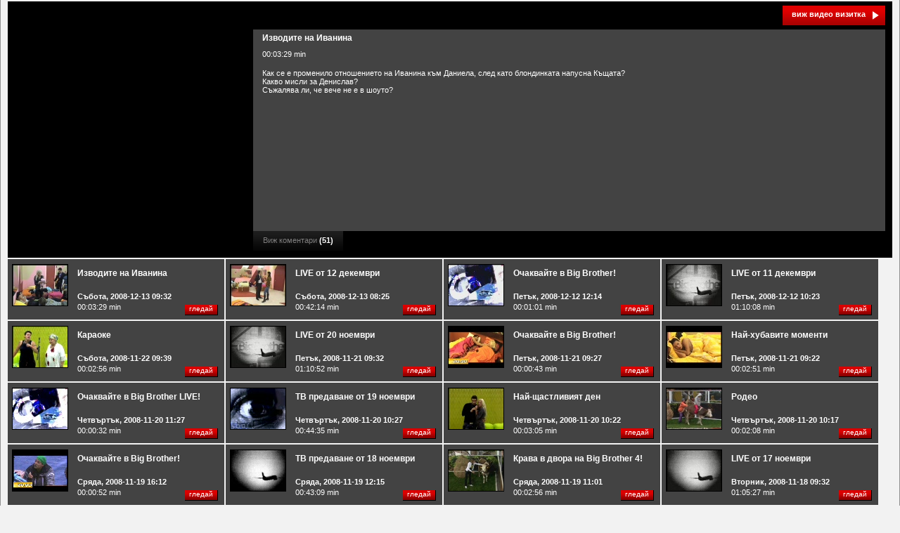

--- FILE ---
content_type: text/html;charset=windows-1251;
request_url: http://bb4.bigbrother.bg/part_video.pcgi?p=23
body_size: 13012
content:
<!DOCTYPE html PUBLIC "-//W3C//DTD XHTML 1.0 Strict//EN" "http://www.w3.org/TR/xhtml1/DTD/xhtml1-strict.dtd">
<html xmlns="http://www.w3.org/1999/xhtml">
<head>
<meta http-equiv="Content-Type" content="text/html; charset=windows-1251" />
<title>Big Brother 4</title>
<link rel="stylesheet" type="text/css" href="http://bb4images.bigbrother.bg/css/global.css" />
<link rel="stylesheet" type="text/css" href="http://bb4images.bigbrother.bg/css/participants.css" />
<link rel="stylesheet" type="text/css" href="http://bb4images.bigbrother.bg/css/video.css" />
<style type="text/css">
<!--
body { background:#f2f2f2; text-align:left;}
-->
</style>
<script type="text/javascript" language="javascript" src="http://bb4images.bigbrother.bg/js/global.js"></script>
<script type="text/javascript" src="http://bb4images.bigbrother.bg/js/swfobject.js"></script>
<script type="text/javascript" src="http://bb4images.bigbrother.bg/js/jquery.js"></script>
<script type="text/javascript" src="http://bb4images.bigbrother.bg/js/news.js"></script>
</head>

<body onload="initIframe(1)">
<div id="partIfrInMainCnt">
	<div id="vidBoxMain">
	
		<div id="partVidMenu">
			<ul>
				<li><a href="part_video.pcgi?p=23&vidType=video_vizitka">виж видео визитка</a></li>
				<!--<li><a href="part_video.pcgi?p=23&vidType=nai_dobroto">най-доброто</a></li>-->
			</ul>
		</div>
		
		
		<div id="vidPlayerMainCnt">

			<div id="flashVidCnt">
				<!--http://bb4images.bigbrother.bg/img/galleryImg/G1V806.flv -->
				<!--http://bb4images.bigbrother.bg/img/galleryImg/G1V806_big.jpg -->
				<!--<img src="http://bb4images.bigbrother.bg/img/dummieFlashVidPlSm.jpg" alt="" /> -->
				<script type="text/javascript">
						var so = new SWFObject("http://bb4images.bigbrother.bg/flash/playerSmall.swf", "more", "329", "333", "8", "#000000");
						so.addParam("allowFullscreen", true);
						//so.addVariable("newsTxt", "|Изводите на Иванина<!><!>http://bb4images.bigbrother.bg/img/galleryImg/G1V806.flv<!>http://bb4images.bigbrother.bg/img/galleryImg/G1V806_big.jpg");
						so.addVariable("newsTxt", "|Изводите на Иванина<!><!>http://bb4images.bigbrother.bg/img/galleryImg/G1V806.flv<!>http://bb4images.bigbrother.bg/img/galleryImg/G1V806.jpg<!>http://bb4images.bigbrother.bg/img/galleryImg/G1V806_big.jpg");
						
						so.write("flashVidCnt");
				</script>	
			</div>
			
			<div id="vidClipInfo">
				<div class="vidClipInfoTxt">
					<h6><strong>Изводите на Иванина</strong></h6>
					<span>00:03:29 min</span>
					<p>Как се е променило отношението на Иванина към Даниела, след като блондинката напусна Къщата? <br>
Какво мисли за Денислав?<br>
Съжалява ли, че вече не е в шоуто?<br></p>
				</div>
				<a href="video_comments.pcgi?video_id=806&player_id=23" class="vidCommLink">Виж коментари <strong>(51)</strong></a>
			</div>
			<div class="fltC">&nbsp;</div>
			<form name="vidFilterForm" id="vidFilterForm" method="post" action="" style="display:none;" >
				<input type="hidden" name="cp" value="0" style="display:none;" id="cp">
				<input type="hidden" name="video_id" value="806" style="display:none;" id="video_id">
				<input type="hidden" name="DATE" value="" style="display:none;" id="DATE">
				<input type="hidden" name="p" value="23" style="display:none;" id="p">
			</form>
		</div>
		
	</div>

	<div id="vidListManCnt">
		<ul>
			
			<li>
			<a href="javascript:play_video(806,2);"><img src="http://bb4images.bigbrother.bg/img/galleryImg/G1V806.jpg" alt="" /></a>
				<div class="vidInfo">
					<h6><a href="javascript:play_video(806,2);">Изводите на Иванина</a>Събота,  2008-12-13 09:32</h6>
					<p>00:03:29 min</p>
					<a href="javascript:play_video(806,2);" class="lnkRedBox">гледай</a>
				</div>
				<div class="fltC">&nbsp;</div>		
			</li>
			
			<li>
			<a href="javascript:play_video(809,2);"><img src="http://bb4images.bigbrother.bg/img/galleryImg/G1V809.jpg" alt="" /></a>
				<div class="vidInfo">
					<h6><a href="javascript:play_video(809,2);">LIVE от 12  декември</a>Събота,  2008-12-13 08:25</h6>
					<p>00:42:14 min</p>
					<a href="javascript:play_video(809,2);" class="lnkRedBox">гледай</a>
				</div>
				<div class="fltC">&nbsp;</div>		
			</li>
			
			<li>
			<a href="javascript:play_video(797,2);"><img src="http://bb4images.bigbrother.bg/img/galleryImg/G1V797.jpg" alt="" /></a>
				<div class="vidInfo">
					<h6><a href="javascript:play_video(797,2);">Очаквайте в Big Brother!</a>Петък,  2008-12-12 12:14</h6>
					<p>00:01:01 min</p>
					<a href="javascript:play_video(797,2);" class="lnkRedBox">гледай</a>
				</div>
				<div class="fltC">&nbsp;</div>		
			</li>
			
			<li>
			<a href="javascript:play_video(796,2);"><img src="http://bb4images.bigbrother.bg/img/galleryImg/G1V796.jpg" alt="" /></a>
				<div class="vidInfo">
					<h6><a href="javascript:play_video(796,2);">LIVE от 11 декември</a>Петък,  2008-12-12 10:23</h6>
					<p>01:10:08 min</p>
					<a href="javascript:play_video(796,2);" class="lnkRedBox">гледай</a>
				</div>
				<div class="fltC">&nbsp;</div>		
			</li>
			
			<li>
			<a href="javascript:play_video(665,2);"><img src="http://bb4images.bigbrother.bg/img/galleryImg/G1V665.jpg" alt="" /></a>
				<div class="vidInfo">
					<h6><a href="javascript:play_video(665,2);">Караоке</a>Събота,  2008-11-22 09:39</h6>
					<p>00:02:56 min</p>
					<a href="javascript:play_video(665,2);" class="lnkRedBox">гледай</a>
				</div>
				<div class="fltC">&nbsp;</div>		
			</li>
			
			<li>
			<a href="javascript:play_video(664,2);"><img src="http://bb4images.bigbrother.bg/img/galleryImg/G1V664.jpg" alt="" /></a>
				<div class="vidInfo">
					<h6><a href="javascript:play_video(664,2);">LIVE от 20 ноември</a>Петък,  2008-11-21 09:32</h6>
					<p>01:10:52 min</p>
					<a href="javascript:play_video(664,2);" class="lnkRedBox">гледай</a>
				</div>
				<div class="fltC">&nbsp;</div>		
			</li>
			
			<li>
			<a href="javascript:play_video(663,2);"><img src="http://bb4images.bigbrother.bg/img/galleryImg/G1V663.jpg" alt="" /></a>
				<div class="vidInfo">
					<h6><a href="javascript:play_video(663,2);">Очаквайте в Big Brother!</a>Петък,  2008-11-21 09:27</h6>
					<p>00:00:43 min</p>
					<a href="javascript:play_video(663,2);" class="lnkRedBox">гледай</a>
				</div>
				<div class="fltC">&nbsp;</div>		
			</li>
			
			<li>
			<a href="javascript:play_video(662,2);"><img src="http://bb4images.bigbrother.bg/img/galleryImg/G1V662.jpg" alt="" /></a>
				<div class="vidInfo">
					<h6><a href="javascript:play_video(662,2);">Най-хубавите моменти</a>Петък,  2008-11-21 09:22</h6>
					<p>00:02:51 min</p>
					<a href="javascript:play_video(662,2);" class="lnkRedBox">гледай</a>
				</div>
				<div class="fltC">&nbsp;</div>		
			</li>
			
			<li>
			<a href="javascript:play_video(660,2);"><img src="http://bb4images.bigbrother.bg/img/galleryImg/G1V660.jpg" alt="" /></a>
				<div class="vidInfo">
					<h6><a href="javascript:play_video(660,2);">Очаквайте в Big Brother LIVE!</a>Четвъртък,  2008-11-20 11:27</h6>
					<p>00:00:32 min</p>
					<a href="javascript:play_video(660,2);" class="lnkRedBox">гледай</a>
				</div>
				<div class="fltC">&nbsp;</div>		
			</li>
			
			<li>
			<a href="javascript:play_video(659,2);"><img src="http://bb4images.bigbrother.bg/img/galleryImg/G1V659.jpg" alt="" /></a>
				<div class="vidInfo">
					<h6><a href="javascript:play_video(659,2);">ТВ предаване от 19 ноември</a>Четвъртък,  2008-11-20 10:27</h6>
					<p>00:44:35 min</p>
					<a href="javascript:play_video(659,2);" class="lnkRedBox">гледай</a>
				</div>
				<div class="fltC">&nbsp;</div>		
			</li>
			
			<li>
			<a href="javascript:play_video(658,2);"><img src="http://bb4images.bigbrother.bg/img/galleryImg/G1V658.jpg" alt="" /></a>
				<div class="vidInfo">
					<h6><a href="javascript:play_video(658,2);">Най-щастливият ден</a>Четвъртък,  2008-11-20 10:22</h6>
					<p>00:03:05 min</p>
					<a href="javascript:play_video(658,2);" class="lnkRedBox">гледай</a>
				</div>
				<div class="fltC">&nbsp;</div>		
			</li>
			
			<li>
			<a href="javascript:play_video(657,2);"><img src="http://bb4images.bigbrother.bg/img/galleryImg/G1V657.jpg" alt="" /></a>
				<div class="vidInfo">
					<h6><a href="javascript:play_video(657,2);">Родео</a>Четвъртък,  2008-11-20 10:17</h6>
					<p>00:02:08 min</p>
					<a href="javascript:play_video(657,2);" class="lnkRedBox">гледай</a>
				</div>
				<div class="fltC">&nbsp;</div>		
			</li>
			
			<li>
			<a href="javascript:play_video(656,2);"><img src="http://bb4images.bigbrother.bg/img/galleryImg/G1V656.jpg" alt="" /></a>
				<div class="vidInfo">
					<h6><a href="javascript:play_video(656,2);">Очаквайте в Big Brother!</a>Сряда,  2008-11-19 16:12</h6>
					<p>00:00:52 min</p>
					<a href="javascript:play_video(656,2);" class="lnkRedBox">гледай</a>
				</div>
				<div class="fltC">&nbsp;</div>		
			</li>
			
			<li>
			<a href="javascript:play_video(651,2);"><img src="http://bb4images.bigbrother.bg/img/galleryImg/G1V651.jpg" alt="" /></a>
				<div class="vidInfo">
					<h6><a href="javascript:play_video(651,2);">ТВ предаване от 18 ноември</a>Сряда,  2008-11-19 12:15</h6>
					<p>00:43:09 min</p>
					<a href="javascript:play_video(651,2);" class="lnkRedBox">гледай</a>
				</div>
				<div class="fltC">&nbsp;</div>		
			</li>
			
			<li>
			<a href="javascript:play_video(649,2);"><img src="http://bb4images.bigbrother.bg/img/galleryImg/G1V649.jpg" alt="" /></a>
				<div class="vidInfo">
					<h6><a href="javascript:play_video(649,2);">Крава в двора на Big Brother 4!</a>Сряда,  2008-11-19 11:01</h6>
					<p>00:02:56 min</p>
					<a href="javascript:play_video(649,2);" class="lnkRedBox">гледай</a>
				</div>
				<div class="fltC">&nbsp;</div>		
			</li>
			
			<li>
			<a href="javascript:play_video(646,2);"><img src="http://bb4images.bigbrother.bg/img/galleryImg/G1V646.jpg" alt="" /></a>
				<div class="vidInfo">
					<h6><a href="javascript:play_video(646,2);">LIVE от 17 ноември</a>Вторник,  2008-11-18 09:32</h6>
					<p>01:05:27 min</p>
					<a href="javascript:play_video(646,2);" class="lnkRedBox">гледай</a>
				</div>
				<div class="fltC">&nbsp;</div>		
			</li>
			
			<li>
			<a href="javascript:play_video(641,2);"><img src="http://bb4images.bigbrother.bg/img/galleryImg/G1V641.jpg" alt="" /></a>
				<div class="vidInfo">
					<h6><a href="javascript:play_video(641,2);">Очаквайте в Big Brother LIVE!</a>Понеделник,  2008-11-17 13:46</h6>
					<p>00:00:36 min</p>
					<a href="javascript:play_video(641,2);" class="lnkRedBox">гледай</a>
				</div>
				<div class="fltC">&nbsp;</div>		
			</li>
			
			<li>
			<a href="javascript:play_video(630,2);"><img src="http://bb4images.bigbrother.bg/img/galleryImg/G1V630.jpg" alt="" /></a>
				<div class="vidInfo">
					<h6><a href="javascript:play_video(630,2);">ТВ предаване от 16 ноември</a>Понеделник,  2008-11-17 08:11</h6>
					<p>00:23:44 min</p>
					<a href="javascript:play_video(630,2);" class="lnkRedBox">гледай</a>
				</div>
				<div class="fltC">&nbsp;</div>		
			</li>
			
			<li>
			<a href="javascript:play_video(627,2);"><img src="http://bb4images.bigbrother.bg/img/galleryImg/G1V627.jpg" alt="" /></a>
				<div class="vidInfo">
					<h6><a href="javascript:play_video(627,2);">ТВ предаване от 15 ноември</a>Неделя,  2008-11-16 10:58</h6>
					<p>00:44:57 min</p>
					<a href="javascript:play_video(627,2);" class="lnkRedBox">гледай</a>
				</div>
				<div class="fltC">&nbsp;</div>		
			</li>
			
			<li>
			<a href="javascript:play_video(621,2);"><img src="http://bb4images.bigbrother.bg/img/galleryImg/G1V621.jpg" alt="" /></a>
				<div class="vidInfo">
					<h6><a href="javascript:play_video(621,2);">ТВ предаване от 14 ноември</a>Събота,  2008-11-15 09:23</h6>
					<p>00:42:58 min</p>
					<a href="javascript:play_video(621,2);" class="lnkRedBox">гледай</a>
				</div>
				<div class="fltC">&nbsp;</div>		
			</li>
			
		</ul>
		<div class="fltC">&nbsp;</div>		
	</div>

	<div class="fltC">&nbsp;</div>
	
	<div class="defPaging">
		
		
		<a href="part_video.pcgi?cp=1&p=23&vidType=&vidDate=" class="next"><strong>следваща страница</strong> &gt;&gt;</a>
		
		
		<ul>
			
			
				<li class="act"><a>1</a></li>
			
			
			
			<li><a href="part_video.pcgi?cp=1&p=23&vidType=&vidDate=">2</a></li>
			
			
			
			<li><a href="part_video.pcgi?cp=2&p=23&vidType=&vidDate=">3</a></li>
			
			
			
			<li><a href="part_video.pcgi?cp=3&p=23&vidType=&vidDate=">4</a></li>
			
			
			
			<li><a href="part_video.pcgi?cp=4&p=23&vidType=&vidDate=">5</a></li>
			
			
		</ul>

	</div>

</div>

<script src="http://www.google-analytics.com/urchin.js" type="text/javascript">
</script>
<script type="text/javascript">
	_uacct = "UA-1306573-3";
	urchinTracker();
</script>
</body>
</html>


--- FILE ---
content_type: text/css
request_url: http://bb4images.bigbrother.bg/css/video.css
body_size: 1278
content:
#vidBoxMain {position:relative; background:#000000; }

#vidPlayerMainCnt {padding:0 0 10px 9px; margin:0;}
#flashVidCnt {width:329px; position:relative; float:left;}

#vidClipInfo {color:#FFFFFF; position:relative; margin:0 10px 0 340px; padding:0 0 10px 0;}
.vidClipInfoTxt {background:#434343; height:287px; padding:0 45px 0 13px; overflow:hidden;}
.vidClipInfoTxt h6 {font-weight:normal; padding:5px 0;}
.vidClipInfoTxt h6 strong {display:block; font-size:12px; padding:0 0 5px 0;}
.vidClipInfoTxt span {padding:0 0 15px 0; display:block;}
#vidClipInfo .vidCommLink {display:block; height:28px; background:url(http://bb4images.bigbrother.bg/img/vidClipCommLnkBckTlH.gif); padding:0 14px; position:relative; float:left; line-height:26px; color:#7f7e7e;}
#vidClipInfo .vidCommLink strong {color:#FFFFFF;}

#vidListManCnt {padding:2px 0 10px 0; width:100%; overflow:hidden;}
#vidListManCnt ul {padding:0; margin:0; width:103%;}
#vidListManCnt ul li {background:#434343; color:#FFFFFF; padding:7px 0px 6px 0px; position:relative; width:308px; float:left; margin:0 2px 2px 0;}
#vidListManCnt ul li img {display:block; position:relative; border:1px solid #000000; float:left; left:6px;}
#vidListManCnt ul li .vidInfo {display:block; position:relative; float:right; width:200px; right:9px; padding:3px 0 0 0;}
#vidListManCnt ul li h6 {padding:3px 0 3px 0;}
#vidListManCnt ul li h6 a {display:block; font-size:12px; padding:0 0 3px 0; height:27px; margin-bottom:4px; overflow:hidden;}
#vidListManCnt ul li .lnkRedBox {margin-top:-9px;}

#vidFilterForm {background:#000000; height:43px; margin:-1px; display:block; position:relative; padding:0 0 0 14px; z-index:9999999;}
#vidFilterForm .calLink {top:8px; right:8px;}
#vidFilterForm #newsCalCnt {top:8px; right:8px;}
#vidFilterForm select {display:block; position:relative; float:left; width:165px; background:#494949; color:#FFFFFF; font-size:12px; color:#FFFFFF; font-weight:bold; border:1px solid #818181; margin:12px 7px 0 0;}
#vidFilterForm input {display:block; position:relative; float:left; width:95px; height:26px; background:url(http://bb4images.bigbrother.bg/img/btnRegBck.gif) no-repeat right top; border:0; color:#FFFFFF; font-weight:bold; cursor:pointer; padding:0 17px 0 0; margin-top:8px;}

#videosMainCnt {margin-top:13px; z-index:66; position:relative;}
#videosMainCnt .inCont {position:relative; width:100%;}

#videosMainCnt .defBox .cBBrd {padding:0; margin:0;}
#videosMainCnt .defBox .cBIn {padding:0; margin:0; background:#d7d7d7;}
#videosMainCnt .defPaging {margin:0;}
#videosMainCnt #vidListManCnt {padding-bottom:1px; padding-top:4px;}
#videosListCnt #vidListManCnt ul li {width:319px;}

#videosMainCnt #vidPlayerMainCnt {background:#000000; padding-top:10px; margin-bottom:3px;}



#newsCommCnt {margin-top:19px; z-index:66; position:relative;}
#newsCommCnt .inCont {position:relative; width:100%;}
#newsCommCnt .defPaging {margin:-1px; margin-top:0px;}
#newsCommCnt h4 {background:#434343;}
#newsCommCnt .defPaging {margin:-1px; margin-top:0px; border-top:1px solid #909090;}

#newsCommCntAdd {margin-top:19px; z-index:66; position:relative;}
#newsCommCntAdd .inCont {position:relative; width:100%;}
#newsCommCntAdd .defPaging {margin:-1px; margin-top:0px;}
#newsCommCntAdd h4 {background:#434343;}
#newsCommCntAdd .defPaging {margin:-1px; margin-top:0px; border-top:1px solid #909090;}

#newsCommLst {padding:25px 0 0 0;}
#newsCommLst ul li {background:#e8e8e8; padding:10px;}
#newsCommLst ul li.odd {background:#f2f2f2;}
#newsCommLst ul li h6 {color:#7f7e7e; padding:6px 0 0 0;}
#newsCommLst ul li h6 strong {display:block; color:#000000; padding:2px 0 0 0;}

#newsCommAddCnt {padding:40px 0 14px 31px;}
#newsCommAddCnt form {}
#newsCommAddCnt form label {display:block; position:relative; float:left; width:67px; font-weight:bold;}
#newsCommAddCnt form fieldset {position:relative; }
#newsCommAddCnt form textarea {width:463px; display:block; overflow:auto; height:223px; padding:3px 0 0 4px; border:1px solid #818181; margin-bottom:8px;}
#newsCommAddCnt form input {display:block; position:relative; float:left; border:0; height:26px; font-weight:bold; color:#FFFFFF; padding:0 22px 0 0; width:92px; cursor:pointer;}
#newsCommAddCnt form #commAddBtn {background:url(http://bb4images.bigbrother.bg/img/btnRegBck.gif) no-repeat right top; float:right; right:71px;}
#newsCommAddCnt form #commReset {background:#434343 url(http://bb4images.bigbrother.bg/img/regBtnResBck.gif) no-repeat right top;}

#rightBoxMost {margin-top:30px;}
#rightBoxMost .newsItem {width:278px; height:auto; padding-bottom:10px;}
#rightBoxMost .newsItem .pic {position:relative; width:88px; float:left; left:12px;}
#rightBoxMost .newsItem .pic img {display:block; border:1px solid #000000; margin:0 0 4px 0;}
#rightBoxMost .newsItem .newsInfo {position:relative; margin:0 0 0 110px;}
#rightBoxMost .newsItem .newsInfo h6 {color:#7f7e7e; padding:0 0 3px 0;}
#rightBoxMost .newsItem .newsInfo h6 strong {display:block; font-size:12px; color:#000000; display:block;padding:0 0 2px 0;}
#rightBoxMost .newsItem .newsInfo h6 a {color:#7f7e7e;}
#rightBoxMost .newsItem .newsInfo .newsShrtTxt {height:40px; overflow:hidden; width:200px; width:auto;}
#rightBoxMost .newsItem .newsInfo .lnkRedBox {margin-top:-13px; right:10px;}





--- FILE ---
content_type: application/javascript
request_url: http://bb4images.bigbrother.bg/js/news.js
body_size: 782
content:
function showNext(newsGroup)
{
if(currentImages[newsGroup]<images[newsGroup].length-1)
	{
	currentImages[newsGroup]++;
	document.images['newsImage'+newsGroup].src=images[newsGroup][currentImages[newsGroup]];
	if(currentImages[newsGroup]==(images[newsGroup].length-1)){
		document.getElementById("prevPic"+newsGroup).style.visibility="hidden";
	}

	if(currentImages[newsGroup]>1) {
		document.getElementById("nextPic"+newsGroup).style.visibility="visible" ;
	}
	}
}   

function showPrevious(newsGroup)
{
if(currentImages[newsGroup]>1)
	{
	currentImages[newsGroup]--;
	document.images['newsImage'+newsGroup].src=images[newsGroup][currentImages[newsGroup]];
	if(currentImages[newsGroup]==1){
		document.getElementById("nextPic"+newsGroup).style.visibility="hidden";
	}
	if(currentImages[newsGroup]<images[newsGroup].length-1){
		document.getElementById("prevPic"+newsGroup).style.visibility="visible";
	}
	}
}
function openBrWindow(theURL) { //v2.0
	window.open(theURL,'popnews','status=no,width=564,height=560');
}           

function show_calendar( go_date ) {
	$("select").hide();
   if ( !go_date ) {

	   go_date = selected_day ;
   }
	
   $.ajax({
		   type: "POST",
		   url: "/news_calendar.pcgi",
		   data: "show_date=" + go_date+'&participant='+part_page+'&p='+player_id+'&qtype='+qtype,
		   async: false,
		   dataType: "text",
		   success: function(text){

						$('#newsCalCnt').empty();
						$('#newsCalCnt').html( text );
						$('#newsCalCnt').show();
				}
		   }
		);
}

function hide_calendar() {
$("select").show();
	$('#newsCalCnt').hide();
}


function show_photo( PHOTO_NR ) {

	$('#news_photo').attr( 'src' , photos[PHOTO_NR] );
}

function add_comments() {

	$( '#newsCommCnt' ).hide();
	$( '#newsCommCntAdd' ).show();
	
}
	
function close_comments() {
	
	$( '#newsCommCnt' ).show();
	$( '#newsCommCntAdd' ).hide();
}
            
			
function play_video( VIDEO_ID , SRC ) {

	$( '#video_id' ).attr( 'value' , VIDEO_ID );
	if ( SRC == 1 ) {
	
		$( '#vidFilterForm' ).attr( 'action' , 'video_player.pcgi' );
	} else if ( SRC == 2 ) {
	
		$( '#vidFilterForm' ).attr( 'action' , 'part_video.pcgi' );
	}
	$( '#vidFilterForm' ).submit();
}


--- FILE ---
content_type: application/javascript
request_url: http://bb4images.bigbrother.bg/js/global.js
body_size: 982
content:
function initIframe(sectionId) {
	var neededHeight = document.getElementById('partIfrInMainCnt').offsetHeight; 
	parent.document.getElementById('partIframe').style.height = neededHeight+'px';
	for (i=1; i < 7; i++) {
		parent.document.getElementById('partPrfMn'+i).className = '';
	}
	parent.document.getElementById('partPrfMn'+sectionId).className = 'act';
	
}

var prevVideoCode = null;
var prevVideoLocation = null;
function popUpVideo(multicast) {
	prevVideoLocation = document.location;
	prevVideoCode = document.getElementById('vidObjectCont').innerHTML;
	document.getElementById('vidObjectCont').style.height = '340px';
	document.getElementById('vidObjectCont').innerHTML = '&nbsp;';
	window.open('popUpStream.pcgi?multicast='+multicast,'chatPopupVideo','resizable=yes,width=969,height=570');
	
}

function restoreVideo() {
	document.getElementById('vidObjectCont').innerHTML = prevVideoCode;
}

function startVidDemo(fileURL) {
	playerString = '<object id="mediaPlayer" width="386" height="340" classid="CLSID:22d6f312-b0f6-11d0-94ab-0080c74c7e95" codebase="http://activex.microsoft.com/activex/controls/mplayer/en/nsmp2inf.cab#Version=5,1,52,701" standby="Loading Microsoft Windows Media Player components..." type="application/x-oleobject"><param name="fileName" value="'+fileURL+'"><param name="animationatStart" value="true"><param name="transparentatStart" value="true"><param name="autoStart" value="true"><param name="showControls" value="true"><param name="loop" value="false"><embed type="application/x-mplayer2" pluginspage="http://microsoft.com/windows/mediaplayer/en/download/" id="mediaPlayer" name="mediaPlayer" displaysize="4" autosize="-1" bgcolor="darkblue" showcontrols="true" showtracker="-1" showdisplay="0" showstatusbar="-1" videoborder3d="-1" width="384" height="338" src="'+fileURL+'" autostart="true" designtimesp="5311" loop="false"></embed></object>';
	document.getElementById('vidObjectCont').innerHTML = playerString;
}

function popUpChat(wVideo, multicast) {
	if (wVideo) {
		popUpVideo(multicast);
	} else {
		window.open('chat.pcgi','chatPopup','resizable=yes,width=770,height=560');
	}
}

function popUpChatVideo(wVideo) {
		window.open('popUpStream.pcgi','chatPopup','resizable=yes,width=770,height=560');
}

function minHeight(objToCheckId,minHeight) {
	objToCheck = document.getElementById(objToCheckId);
	if (objToCheck.offsetHeight < minHeight) {
		objToCheck.style.height = minHeight+'px';										
	}
}